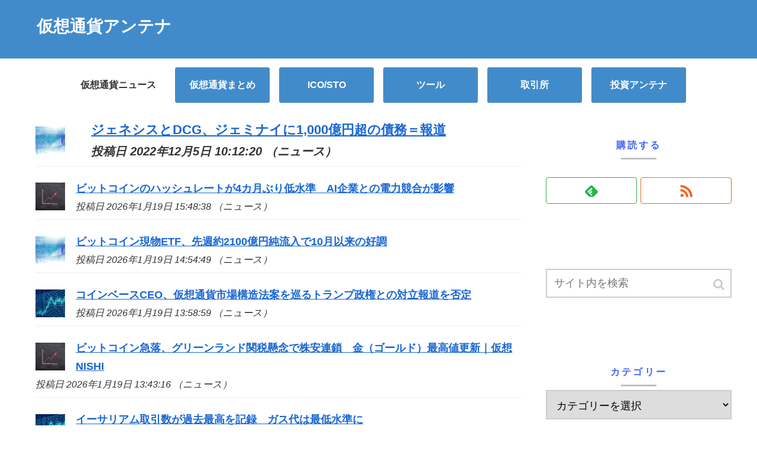

--- FILE ---
content_type: text/html; charset=UTF-8
request_url: https://bitcoinvest-jp.com/2022/12/05/141053/
body_size: 12193
content:
<!doctype html>
<html lang="ja">

<head>
  
  
<meta charset="utf-8">

<meta http-equiv="X-UA-Compatible" content="IE=edge">

<meta name="HandheldFriendly" content="True">
<meta name="MobileOptimized" content="320">
<meta name="viewport" content="width=device-width, initial-scale=1"/>



<title>ジェネシスとDCG、ジェミナイに1,000億円超の債務＝報道  |  仮想通貨アンテナ</title>
<link rel='dns-prefetch' href='//cdnjs.cloudflare.com' />
<link rel='dns-prefetch' href='//b.st-hatena.com' />
<link rel='dns-prefetch' href='//s0.wp.com' />
<link rel='dns-prefetch' href='//maxcdn.bootstrapcdn.com' />
<link rel='dns-prefetch' href='//s.w.org' />
<link rel="alternate" type="application/rss+xml" title="仮想通貨アンテナ &raquo; フィード" href="https://bitcoinvest-jp.com/feed/" />
<link rel="alternate" type="application/rss+xml" title="仮想通貨アンテナ &raquo; コメントフィード" href="https://bitcoinvest-jp.com/comments/feed/" />
<link rel='stylesheet' id='cocoon-style-css'  href='https://bitcoinvest-jp.com/wp-content/themes/cocoon-master/style.css?ver=4.9.26&#038;fver=20181102101200' media='all' />
<link rel='stylesheet' id='font-awesome-style-css'  href='https://maxcdn.bootstrapcdn.com/font-awesome/4.7.0/css/font-awesome.min.css?ver=4.9.26' media='all' />
<link rel='stylesheet' id='icomoon-style-css'  href='https://bitcoinvest-jp.com/wp-content/themes/cocoon-master/webfonts/icomoon/style.css?ver=4.9.26&#038;fver=20181102101200' media='all' />
<link rel='stylesheet' id='baguettebox-style-css'  href='https://bitcoinvest-jp.com/wp-content/themes/cocoon-master/plugins/baguettebox/dist/baguetteBox.min.css?ver=4.9.26&#038;fver=20181102101159' media='all' />
<link rel='stylesheet' id='slick-theme-style-css'  href='https://bitcoinvest-jp.com/wp-content/themes/cocoon-master/plugins/slick/slick-theme.css?ver=4.9.26&#038;fver=20181102101159' media='all' />
<link rel='stylesheet' id='cocoon-skin-style-css'  href='https://bitcoinvest-jp.com/wp-content/themes/cocoon-master/skins/skin-ganchan12/style.css?ver=4.9.26&#038;fver=20181102101200' media='all' />
<style id='cocoon-skin-style-inline-css'>
@media screen and (max-width:480px){.page-body{font-size:16px}}#navi .navi-in>ul>li{width:160px}.appeal-content .appeal-button{background-color:#d93}.main{width:860px}.sidebar{width:356px}@media screen and (max-width:1242px){ .wrap{width:auto}.main,.sidebar,.sidebar-left .main,.sidebar-left .sidebar{margin:0 .5%}.main{width:67%}.sidebar{padding:0 10px;width:30%}.entry-card-thumb{width:38%}.entry-card-content{margin-left:40%}}#notice-area{background-color:#aaa}body::after{content:url(https://bitcoinvest-jp.com/wp-content/themes/cocoon-master/lib/analytics/access.php?post_id=141053&post_type=post);visibility:hidden;height:1px;position:absolute;bottom:0;right:0;width:100%} #toc-checkbox{display:none}.toc-content{visibility:hidden;  height:0;opacity:.2;transition:all .5s ease-out}#toc-checkbox:checked~.toc-content{ visibility:visible;padding-top:.6em;height:100%;opacity:1}.toc-title::after{content:'[開く]';margin-left:.5em;cursor:pointer;font-size:.8em}.toc-title:hover::after{text-decoration:underline}#toc-checkbox:checked+.toc-title::after{content:'[閉じる]'}#respond{display:none}
</style>
<link rel='stylesheet' id='cocoon-child-style-css'  href='https://bitcoinvest-jp.com/wp-content/themes/cocoon-child-master/style.css?ver=4.9.26&#038;fver=20181124075922' media='all' />
<link rel='stylesheet' id='contact-form-7-css'  href='https://bitcoinvest-jp.com/wp-content/plugins/contact-form-7/includes/css/styles.css?ver=5.0.5&#038;fver=20181031020649' media='all' />
<link rel='stylesheet' id='feedzy-rss-feeds-css'  href='https://bitcoinvest-jp.com/wp-content/plugins/feedzy-rss-feeds/css/feedzy-rss-feeds.css?ver=3.3.0&#038;fver=20181028042607' media='all' />
<link rel='stylesheet' id='jetpack_css-css'  href='https://bitcoinvest-jp.com/wp-content/plugins/jetpack/css/jetpack.css?ver=6.6.5&#038;fver=20241014035331' media='all' />
<link rel='shortlink' href='https://wp.me/patDsw-AH3' />
<meta http-equiv="Content-type" content="text/html; charset=utf-8" /><link rel='canonical' href='https://coinpost.jp/?p=413493' />
<link rel='dns-prefetch' href='//v0.wordpress.com'/>
<style>img#wpstats{display:none}</style><!-- Cocoon canonical -->
<link rel="canonical" href="https://bitcoinvest-jp.com/2022/12/05/141053/">
<!-- Cocoon meta description -->
<meta name="description" content="ジェネシスらと交渉中暗号資産（仮想通貨）仲介事業者ジェネシスとその親会社デジタルカレンシーグループ（DCG）が3日、大手取引所ジェミナイに総額1,200億円（9億ドル）の債務を負っていることがわかった。関係筋の情報としてフィナンシャルタイム">
<!-- Cocoon meta keywords -->
<meta name="keywords" content="ニュース">
<!-- Cocoon JSON-LD -->
<script type="application/ld+json">
{
  "@context": "https://schema.org",
  "@type": "Article",
  "mainEntityOfPage":{
    "@type":"WebPage",
    "@id":"https://bitcoinvest-jp.com/2022/12/05/141053/"
  },
  "headline": "ジェネシスとDCG、ジェミナイに1,000億円超の債務＝報道",
  "image": {
    "@type": "ImageObject",
    "url": "https://bitcoinvest-jp.com/wp-content/uploads/2018/10/board-3704096_1920-min.jpg",
    "width": 1920,
    "height": 1280
  },
  "datePublished": "2022-12-05T10:12:20+00:00",
  "dateModified": "2022-12-05T10:12:20+00:00",
  "author": {
    "@type": "Person",
    "name": "A Yamada"
  },
  "publisher": {
    "@type": "Organization",
    "name": "仮想通貨アンテナ",
    "logo": {
      "@type": "ImageObject",
      "url": "https://bitcoinvest-jp.com/wp-content/themes/cocoon-master/images/no-amp-logo.png",
      "width": 206,
      "height": 60
    }
  },
  "description": "ジェネシスらと交渉中暗号資産（仮想通貨）仲介事業者ジェネシスとその親会社デジタルカレンシーグループ（DCG）が3日、大手取引所ジェミナイに総額1,200億円（9億ドル）の債務を負っていることがわかった。関係筋の情報としてフィナンシャルタイム…"
}
</script><!-- OGP -->
<meta property="og:type" content="article">
<meta property="og:description" content="ジェネシスらと交渉中暗号資産（仮想通貨）仲介事業者ジェネシスとその親会社デジタルカレンシーグループ（DCG）が3日、大手取引所ジェミナイに総額1,200億円（9億ドル）の債務を負っていることがわかった。関係筋の情報としてフィナンシャルタイム">
<meta property="og:title" content="ジェネシスとDCG、ジェミナイに1,000億円超の債務＝報道">
<meta property="og:url" content="https://bitcoinvest-jp.com/2022/12/05/141053/">
<meta property="og:image" content="https://bitcoinvest-jp.com/wp-content/uploads/2018/10/business-2089533_1920-min.jpg">
<meta property="og:site_name" content="仮想通貨アンテナ">
<meta property="og:locale" content="ja_JP">
<meta property="article:published_time" content="2022-12-05T10:12:20+00:00" />
<meta property="article:modified_time" content="2022-12-05T10:12:20+00:00" />
<meta property="article:section" content="ニュース">
<!-- /OGP -->
<!-- Twitter Card -->
<meta name="twitter:card" content="summary">
<meta name="twitter:description" content="ジェネシスらと交渉中暗号資産（仮想通貨）仲介事業者ジェネシスとその親会社デジタルカレンシーグループ（DCG）が3日、大手取引所ジェミナイに総額1,200億円（9億ドル）の債務を負っていることがわかった。関係筋の情報としてフィナンシャルタイム">
<meta name="twitter:title" content="ジェネシスとDCG、ジェミナイに1,000億円超の債務＝報道">
<meta name="twitter:url" content="https://bitcoinvest-jp.com/2022/12/05/141053/">
<meta name="twitter:image" content="https://bitcoinvest-jp.com/wp-content/uploads/2018/10/board-3704096_1920-min.jpg">
<meta name="twitter:domain" content="bitcoinvest-jp.com">
<!-- /Twitter Card -->

<!-- Jetpack Open Graph Tags -->
<meta property="og:type" content="article" />
<meta property="og:title" content="ジェネシスとDCG、ジェミナイに1,000億円超の債務＝報道" />
<meta property="og:url" content="https://bitcoinvest-jp.com/2022/12/05/141053/" />
<meta property="og:description" content="ジェネシスらと交渉中暗号資産（仮想通貨）仲介事業者ジェネシスとその親会社デジタルカレンシーグループ（DCG）が&hellip;" />
<meta property="article:published_time" content="2022-12-05T01:12:20+00:00" />
<meta property="article:modified_time" content="2022-12-05T01:12:20+00:00" />
<meta property="og:site_name" content="仮想通貨アンテナ" />
<meta property="og:image" content="https://bitcoinvest-jp.com/wp-content/uploads/2018/10/business-2089533_1920-min.jpg" />
<meta property="og:image:width" content="1920" />
<meta property="og:image:height" content="1222" />
<meta property="og:locale" content="ja_JP" />
<meta name="twitter:text:title" content="ジェネシスとDCG、ジェミナイに1,000億円超の債務＝報道" />
<meta name="twitter:image" content="https://bitcoinvest-jp.com/wp-content/uploads/2018/10/b47fd05945138319e99a9308fbf1912d_m-min.jpg?w=640" />
<meta name="twitter:card" content="summary_large_image" />

<!-- End Jetpack Open Graph Tags -->
<link rel="icon" href="https://bitcoinvest-jp.com/wp-content/uploads/2018/10/cropped-toushi-antenna-1-32x32.png" sizes="32x32" />
<link rel="icon" href="https://bitcoinvest-jp.com/wp-content/uploads/2018/10/cropped-toushi-antenna-1-192x192.png" sizes="192x192" />
<link rel="apple-touch-icon-precomposed" href="https://bitcoinvest-jp.com/wp-content/uploads/2018/10/cropped-toushi-antenna-1-180x180.png" />
<meta name="msapplication-TileImage" content="https://bitcoinvest-jp.com/wp-content/uploads/2018/10/cropped-toushi-antenna-1-270x270.png" />



</head>

<body class="post-template-default single single-post postid-141053 single-format-standard public-page page-body categoryid-37 ff-yu-gothic fz-18px fw-400 hlt-center-logo-wrap ect-entry-card-wrap rect-entry-card-wrap  no-scrollable-sidebar no-scrollable-main sidebar-right mblt-slide-in author-guest mobile-button-slide-in no-sp-snippet" itemscope itemtype="https://schema.org/WebPage">




<div id="container" class="container cf">
  <div id="header-container" class="header-container">
  <div class="header-container-in hlt-center-logo">
    <header id="header" class="header cf" itemscope itemtype="https://schema.org/WPHeader">

      <div id="header-in" class="header-in wrap cf" itemscope itemtype="https://schema.org/WebSite">

        
        <div class="logo logo-header logo-text"><a href="https://bitcoinvest-jp.com" class="site-name site-name-text-link" itemprop="url"><span class="site-name-text" itemprop="name about">仮想通貨アンテナ</span></a></div>
        
      </div>

    </header>

    <!-- Navigation -->
<nav id="navi" class="navi cf" itemscope itemtype="https://schema.org/SiteNavigationElement">
  <div id="navi-in" class="navi-in wrap cf">
    <ul id="menu-%e3%83%a1%e3%83%8b%e3%83%a5%e3%83%bc" class="menu-header"><li id="menu-item-4471" class="menu-item menu-item-type-taxonomy menu-item-object-category current-post-ancestor current-menu-parent current-post-parent"><a href="https://bitcoinvest-jp.com/category/news/"><div class="caption-wrap"><div class="item-label">仮想通貨ニュース</div></div></a></li>
<li id="menu-item-445" class="menu-item menu-item-type-post_type menu-item-object-page"><a href="https://bitcoinvest-jp.com/%e6%a0%aa%e5%bc%8f%e3%83%8b%e3%83%a5%e3%83%bc%e3%82%b9/"><div class="caption-wrap"><div class="item-label">仮想通貨まとめ</div></div></a></li>
<li id="menu-item-4473" class="menu-item menu-item-type-post_type menu-item-object-page"><a href="https://bitcoinvest-jp.com/ipo/"><div class="caption-wrap"><div class="item-label">ICO/STO</div></div></a></li>
<li id="menu-item-961" class="menu-item menu-item-type-custom menu-item-object-custom"><a href="https://#"><div class="caption-wrap"><div class="item-label">ツール</div></div></a></li>
<li id="menu-item-964" class="menu-item menu-item-type-custom menu-item-object-custom"><a href="http://#"><div class="caption-wrap"><div class="item-label">取引所</div></div></a></li>
<li id="menu-item-963" class="menu-item menu-item-type-custom menu-item-object-custom"><a href="https://toushi-antenna.net/"><div class="caption-wrap"><div class="item-label">投資アンテナ</div></div></a></li>
</ul>      </div><!-- /#navi-in -->
</nav>
<!-- /Navigation -->  </div><!-- /.header-container-in -->
</div><!-- /.header-container -->
  
  
  
  
  
  
  <div id="content" class="content cf">

    <div id="content-in" class="content-in wrap cf">

        <main id="main" class="main" itemscope itemtype="https://schema.org/Blog">
<!----------------------------------------------------------------
本文呼び出さずに一覧
------------------------------------------------------------------->
<div id="gallery-list" class="clearfix">
<div class="feedzy-rss">
<ul>

<li class="rss_item" style="padding: 5px 0 8px; background:#FFF;font-size:22px;font-weight:bold;">
<div class="rss_image">
<a title="ジェネシスとDCG、ジェミナイに1,000億円超の債務＝報道" target="_blank" href="https://coinpost.jp/?p=413493">
<div class="rss_image" style="width:50px; height:50px;">
<a title="ジェネシスとDCG、ジェミナイに1,000億円超の債務＝報道" target="_blank" href="https://coinpost.jp/?p=413493">	
<img alt="" src="https://bitcoinvest-jp.com/wp-content/uploads/2018/10/business-2089533_1920-min-160x150.jpg">
</a>
</div>
	
</a>
</div>

<span class="title2">
<a href="https://coinpost.jp/?p=413493" target="_blank">ジェネシスとDCG、ジェミナイに1,000億円超の債務＝報道</a>
</span>

<div class="rss_content">
<small>
投稿日 2022年12月5日 10:12:20&nbsp（ニュース）
</small>
</div>
</li>
<div>
<li class="rss_item" style="padding: 5px 0 8px">
<div class="rss_image" style="width:50px; height:50px;">
<a title="ビットコインのハッシュレートが4カ月ぶり低水準　AI企業との電力競合が影響" target="_blank" href="https://coinpost.jp/?p=682056">	
<img alt="" src="https://bitcoinvest-jp.com/wp-content/uploads/2018/10/board-3704096_1920-min-160x150.jpg">
</a>
</div>
	
<span class="title">
<a href="https://coinpost.jp/?p=682056" target="_blank">ビットコインのハッシュレートが4カ月ぶり低水準　AI企業との電力競合が影響</a>
</span>

<div class="rss_content">
<small>
投稿日 2026年1月19日 15:48:38&nbsp（ニュース）
</small>
</div>
    </li>
<li class="rss_item" style="padding: 5px 0 8px">
<div class="rss_image" style="width:50px; height:50px;">
<a title="ビットコイン現物ETF、先週約2100億円純流入で10月以来の好調" target="_blank" href="https://coinpost.jp/?p=682047">	
<img alt="" src="https://bitcoinvest-jp.com/wp-content/uploads/2018/10/business-2089533_1920-min-160x150.jpg">
</a>
</div>
	
<span class="title">
<a href="https://coinpost.jp/?p=682047" target="_blank">ビットコイン現物ETF、先週約2100億円純流入で10月以来の好調</a>
</span>

<div class="rss_content">
<small>
投稿日 2026年1月19日 14:54:49&nbsp（ニュース）
</small>
</div>
    </li>
<li class="rss_item" style="padding: 5px 0 8px">
<div class="rss_image" style="width:50px; height:50px;">
<a title="コインベースCEO、仮想通貨市場構造法案を巡るトランプ政権との対立報道を否定" target="_blank" href="https://coinpost.jp/?p=681994">	
<img alt="" src="https://bitcoinvest-jp.com/wp-content/uploads/2018/10/b47fd05945138319e99a9308fbf1912d_m-min-160x150.jpg">
</a>
</div>
	
<span class="title">
<a href="https://coinpost.jp/?p=681994" target="_blank">コインベースCEO、仮想通貨市場構造法案を巡るトランプ政権との対立報道を否定</a>
</span>

<div class="rss_content">
<small>
投稿日 2026年1月19日 13:58:59&nbsp（ニュース）
</small>
</div>
    </li>
<li class="rss_item" style="padding: 5px 0 8px">
<div class="rss_image" style="width:50px; height:50px;">
<a title="ビットコイン急落、グリーンランド関税懸念で株安連鎖　金（ゴールド）最高値更新｜仮想NISHI" target="_blank" href="https://coinpost.jp/?p=681996">	
<img alt="" src="https://bitcoinvest-jp.com/wp-content/uploads/2018/10/board-3704096_1920-min-160x150.jpg">
</a>
</div>
	
<span class="title">
<a href="https://coinpost.jp/?p=681996" target="_blank">ビットコイン急落、グリーンランド関税懸念で株安連鎖　金（ゴールド）最高値更新｜仮想NISHI</a>
</span>

<div class="rss_content">
<small>
投稿日 2026年1月19日 13:43:16&nbsp（ニュース）
</small>
</div>
    </li>
<li class="rss_item" style="padding: 5px 0 8px">
<div class="rss_image" style="width:50px; height:50px;">
<a title="イーサリアム取引数が過去最高を記録　ガス代は最低水準に" target="_blank" href="https://coinpost.jp/?p=681968">	
<img alt="" src="https://bitcoinvest-jp.com/wp-content/uploads/2018/10/b47fd05945138319e99a9308fbf1912d_m-min-160x150.jpg">
</a>
</div>
	
<span class="title">
<a href="https://coinpost.jp/?p=681968" target="_blank">イーサリアム取引数が過去最高を記録　ガス代は最低水準に</a>
</span>

<div class="rss_content">
<small>
投稿日 2026年1月19日 11:45:22&nbsp（ニュース）
</small>
</div>
    </li>
<li class="rss_item" style="padding: 5px 0 8px">
<div class="rss_image" style="width:50px; height:50px;">
<a title="VanEck、NYタイムズ報道を否定　ストラテジー株28万株保有し買い増しも" target="_blank" href="https://coinpost.jp/?p=681957">	
<img alt="" src="https://bitcoinvest-jp.com/wp-content/uploads/2018/10/dcb157fcbab46922bdfabb7baad5235a_m-min-160x150.jpg">
</a>
</div>
	
<span class="title">
<a href="https://coinpost.jp/?p=681957" target="_blank">VanEck、NYタイムズ報道を否定　ストラテジー株28万株保有し買い増しも</a>
</span>

<div class="rss_content">
<small>
投稿日 2026年1月19日 11:03:02&nbsp（ニュース）
</small>
</div>
    </li>
<li class="rss_item" style="padding: 5px 0 8px">
<div class="rss_image" style="width:50px; height:50px;">
<a title="米老舗レストラン「ステーキンシェイク」、ビットコイン約16億円追加購入" target="_blank" href="https://coinpost.jp/?p=681947">	
<img alt="" src="https://bitcoinvest-jp.com/wp-content/uploads/2018/10/business-2089533_1920-min-160x150.jpg">
</a>
</div>
	
<span class="title">
<a href="https://coinpost.jp/?p=681947" target="_blank">米老舗レストラン「ステーキンシェイク」、ビットコイン約16億円追加購入</a>
</span>

<div class="rss_content">
<small>
投稿日 2026年1月19日 10:21:31&nbsp（ニュース）
</small>
</div>
    </li>
<li class="rss_item" style="padding: 5px 0 8px">
<div class="rss_image" style="width:50px; height:50px;">
<a title="米仮想通貨法案めぐり意見対立　コインベース支持撤回にクラーケン・リップルらが異論" target="_blank" href="https://coinpost.jp/?p=681936">	
<img alt="" src="https://bitcoinvest-jp.com/wp-content/uploads/2018/10/business-2089533_1920-min-160x150.jpg">
</a>
</div>
	
<span class="title">
<a href="https://coinpost.jp/?p=681936" target="_blank">米仮想通貨法案めぐり意見対立　コインベース支持撤回にクラーケン・リップルらが異論</a>
</span>

<div class="rss_content">
<small>
投稿日 2026年1月19日 09:18:46&nbsp（ニュース）
</small>
</div>
    </li>
<li class="rss_item" style="padding: 5px 0 8px">
<div class="rss_image" style="width:50px; height:50px;">
<a title="ヴィタリック氏、イーサリアムの「簡素化」を提唱　プロトコル肥大化に警鐘" target="_blank" href="https://coinpost.jp/?p=681928">	
<img alt="" src="https://bitcoinvest-jp.com/wp-content/uploads/2018/10/business-2089533_1920-min-160x150.jpg">
</a>
</div>
	
<span class="title">
<a href="https://coinpost.jp/?p=681928" target="_blank">ヴィタリック氏、イーサリアムの「簡素化」を提唱　プロトコル肥大化に警鐘</a>
</span>

<div class="rss_content">
<small>
投稿日 2026年1月19日 09:09:14&nbsp（ニュース）
</small>
</div>
    </li>
<li class="rss_item" style="padding: 5px 0 8px">
<div class="rss_image" style="width:50px; height:50px;">
<a title="今週の主要仮想通貨材料まとめ、BTCの市場底打ちの可能性やETHの価格予想など" target="_blank" href="https://coinpost.jp/?p=681414">	
<img alt="" src="https://bitcoinvest-jp.com/wp-content/uploads/2018/10/board-3704096_1920-min-160x150.jpg">
</a>
</div>
	
<span class="title">
<a href="https://coinpost.jp/?p=681414" target="_blank">今週の主要仮想通貨材料まとめ、BTCの市場底打ちの可能性やETHの価格予想など</a>
</span>

<div class="rss_content">
<small>
投稿日 2026年1月18日 14:00:20&nbsp（ニュース）
</small>
</div>
    </li>
<li class="rss_item" style="padding: 5px 0 8px">
<div class="rss_image" style="width:50px; height:50px;">
<a title="ビットコイン高値圏で揉み合い継続か、22日の米指標に注目｜bitbankアナリスト寄稿" target="_blank" href="https://coinpost.jp/?p=681538">	
<img alt="" src="https://bitcoinvest-jp.com/wp-content/uploads/2018/10/business-2089533_1920-min-160x150.jpg">
</a>
</div>
	
<span class="title">
<a href="https://coinpost.jp/?p=681538" target="_blank">ビットコイン高値圏で揉み合い継続か、22日の米指標に注目｜bitbankアナリスト寄稿</a>
</span>

<div class="rss_content">
<small>
投稿日 2026年1月18日 11:31:40&nbsp（ニュース）
</small>
</div>
    </li>
<li class="rss_item" style="padding: 5px 0 8px">
<div class="rss_image" style="width:50px; height:50px;">
<a title="週刊仮想通貨ニュース｜Xのスマートキャッシュタグ開発やアーサー・ヘイズのビットコイン反発予測に高い関心" target="_blank" href="https://coinpost.jp/?p=681725">	
<img alt="" src="https://bitcoinvest-jp.com/wp-content/uploads/2018/10/dcb157fcbab46922bdfabb7baad5235a_m-min-160x150.jpg">
</a>
</div>
	
<span class="title">
<a href="https://coinpost.jp/?p=681725" target="_blank">週刊仮想通貨ニュース｜Xのスマートキャッシュタグ開発やアーサー・ヘイズのビットコイン反発予測に高い関心</a>
</span>

<div class="rss_content">
<small>
投稿日 2026年1月18日 11:00:57&nbsp（ニュース）
</small>
</div>
    </li>
<li class="rss_item" style="padding: 5px 0 8px">
<div class="rss_image" style="width:50px; height:50px;">
<a title="クラーケン、ビットコイン市場の変化を指摘　2026年6つの注目テーマとは？" target="_blank" href="https://coinpost.jp/?p=681770">	
<img alt="" src="https://bitcoinvest-jp.com/wp-content/uploads/2018/10/business-2089533_1920-min-160x150.jpg">
</a>
</div>
	
<span class="title">
<a href="https://coinpost.jp/?p=681770" target="_blank">クラーケン、ビットコイン市場の変化を指摘　2026年6つの注目テーマとは？</a>
</span>

<div class="rss_content">
<small>
投稿日 2026年1月17日 13:55:24&nbsp（ニュース）
</small>
</div>
    </li>
<li class="rss_item" style="padding: 5px 0 8px">
<div class="rss_image" style="width:50px; height:50px;">
<a title="トランプ政権が仮想通貨市場構造法案への支持撤回を検討か、コインベースの譲歩求める" target="_blank" href="https://coinpost.jp/?p=681797">	
<img alt="" src="https://bitcoinvest-jp.com/wp-content/uploads/2018/10/board-3704096_1920-min-160x150.jpg">
</a>
</div>
	
<span class="title">
<a href="https://coinpost.jp/?p=681797" target="_blank">トランプ政権が仮想通貨市場構造法案への支持撤回を検討か、コインベースの譲歩求める</a>
</span>

<div class="rss_content">
<small>
投稿日 2026年1月17日 11:40:35&nbsp（ニュース）
</small>
</div>
    </li>
<li class="rss_item" style="padding: 5px 0 8px">
<div class="rss_image" style="width:50px; height:50px;">
<a title="モネロが最高値更新も仮想通貨盗難事件に関係か、 EU規制強化は需要増に寄与" target="_blank" href="https://coinpost.jp/?p=681738">	
<img alt="" src="https://bitcoinvest-jp.com/wp-content/uploads/2018/10/b47fd05945138319e99a9308fbf1912d_m-min-160x150.jpg">
</a>
</div>
	
<span class="title">
<a href="https://coinpost.jp/?p=681738" target="_blank">モネロが最高値更新も仮想通貨盗難事件に関係か、 EU規制強化は需要増に寄与</a>
</span>

<div class="rss_content">
<small>
投稿日 2026年1月17日 11:25:28&nbsp（ニュース）
</small>
</div>
    </li>
<li class="rss_item" style="padding: 5px 0 8px">
<div class="rss_image" style="width:50px; height:50px;">
<a title="「ビットコイン価格反発も弱気相場は継続か」クリプトクアント分析" target="_blank" href="https://coinpost.jp/?p=681739">	
<img alt="" src="https://bitcoinvest-jp.com/wp-content/uploads/2018/10/dcb157fcbab46922bdfabb7baad5235a_m-min-160x150.jpg">
</a>
</div>
	
<span class="title">
<a href="https://coinpost.jp/?p=681739" target="_blank">「ビットコイン価格反発も弱気相場は継続か」クリプトクアント分析</a>
</span>

<div class="rss_content">
<small>
投稿日 2026年1月17日 10:15:47&nbsp（ニュース）
</small>
</div>
    </li>
<li class="rss_item" style="padding: 5px 0 8px">
<div class="rss_image" style="width:50px; height:50px;">
<a title="ヴィタリック、2026年をイーサリアムの自己主権回復の年と宣言" target="_blank" href="https://coinpost.jp/?p=681737">	
<img alt="" src="https://bitcoinvest-jp.com/wp-content/uploads/2018/10/b47fd05945138319e99a9308fbf1912d_m-min-160x150.jpg">
</a>
</div>
	
<span class="title">
<a href="https://coinpost.jp/?p=681737" target="_blank">ヴィタリック、2026年をイーサリアムの自己主権回復の年と宣言</a>
</span>

<div class="rss_content">
<small>
投稿日 2026年1月17日 09:55:33&nbsp（ニュース）
</small>
</div>
    </li>
<li class="rss_item" style="padding: 5px 0 8px">
<div class="rss_image" style="width:50px; height:50px;">
<a title="JPモルガン、2026年ビットコインマイニング業界改善を指摘" target="_blank" href="https://coinpost.jp/?p=681719">	
<img alt="" src="https://bitcoinvest-jp.com/wp-content/uploads/2018/10/board-3704096_1920-min-160x150.jpg">
</a>
</div>
	
<span class="title">
<a href="https://coinpost.jp/?p=681719" target="_blank">JPモルガン、2026年ビットコインマイニング業界改善を指摘</a>
</span>

<div class="rss_content">
<small>
投稿日 2026年1月17日 08:25:35&nbsp（ニュース）
</small>
</div>
    </li>
<li class="rss_item" style="padding: 5px 0 8px">
<div class="rss_image" style="width:50px; height:50px;">
<a title="ブラックロックの顧客、15日に計735億円分のビットコインとイーサリアムを購入　現物ETF投資で" target="_blank" href="https://coinpost.jp/?p=681713">	
<img alt="" src="https://bitcoinvest-jp.com/wp-content/uploads/2018/10/business-2089533_1920-min-160x150.jpg">
</a>
</div>
	
<span class="title">
<a href="https://coinpost.jp/?p=681713" target="_blank">ブラックロックの顧客、15日に計735億円分のビットコインとイーサリアムを購入　現物ETF投資で</a>
</span>

<div class="rss_content">
<small>
投稿日 2026年1月17日 07:50:21&nbsp（ニュース）
</small>
</div>
    </li>
<li class="rss_item" style="padding: 5px 0 8px">
<div class="rss_image" style="width:50px; height:50px;">
<a title="米上院司法委員会が仮想通貨市場構造法案のDeFi条項に懸念表明、審議に影響か" target="_blank" href="https://coinpost.jp/?p=681712">	
<img alt="" src="https://bitcoinvest-jp.com/wp-content/uploads/2018/10/board-3704096_1920-min-160x150.jpg">
</a>
</div>
	
<span class="title">
<a href="https://coinpost.jp/?p=681712" target="_blank">米上院司法委員会が仮想通貨市場構造法案のDeFi条項に懸念表明、審議に影響か</a>
</span>

<div class="rss_content">
<small>
投稿日 2026年1月17日 07:25:51&nbsp（ニュース）
</small>
</div>
    </li>
<li class="rss_item" style="padding: 5px 0 8px">
<div class="rss_image" style="width:50px; height:50px;">
<a title="韓国の1000万人超の利用者に影響か、グーグルプレイストア　未登録海外仮想通貨取引所アプリを禁止予定" target="_blank" href="https://coinpost.jp/?p=681708">	
<img alt="" src="https://bitcoinvest-jp.com/wp-content/uploads/2018/10/b47fd05945138319e99a9308fbf1912d_m-min-160x150.jpg">
</a>
</div>
	
<span class="title">
<a href="https://coinpost.jp/?p=681708" target="_blank">韓国の1000万人超の利用者に影響か、グーグルプレイストア　未登録海外仮想通貨取引所アプリを禁止予定</a>
</span>

<div class="rss_content">
<small>
投稿日 2026年1月17日 07:02:14&nbsp（ニュース）
</small>
</div>
    </li>
<li class="rss_item" style="padding: 5px 0 8px">
<div class="rss_image" style="width:50px; height:50px;">
<a title="カナン、ナスダックから上場廃止警告　株価基準違反で" target="_blank" href="https://coinpost.jp/?p=681700">	
<img alt="" src="https://bitcoinvest-jp.com/wp-content/uploads/2018/10/business-2089533_1920-min-160x150.jpg">
</a>
</div>
	
<span class="title">
<a href="https://coinpost.jp/?p=681700" target="_blank">カナン、ナスダックから上場廃止警告　株価基準違反で</a>
</span>

<div class="rss_content">
<small>
投稿日 2026年1月17日 06:30:34&nbsp（ニュース）
</small>
</div>
    </li>
<li class="rss_item" style="padding: 5px 0 8px">
<div class="rss_image" style="width:50px; height:50px;">
<a title="米司法省、ベネズエラ人を約10億ドルのマネロン容疑で起訴　仮想通貨などの使用で" target="_blank" href="https://coinpost.jp/?p=681699">	
<img alt="" src="https://bitcoinvest-jp.com/wp-content/uploads/2018/10/b47fd05945138319e99a9308fbf1912d_m-min-160x150.jpg">
</a>
</div>
	
<span class="title">
<a href="https://coinpost.jp/?p=681699" target="_blank">米司法省、ベネズエラ人を約10億ドルのマネロン容疑で起訴　仮想通貨などの使用で</a>
</span>

<div class="rss_content">
<small>
投稿日 2026年1月17日 06:15:27&nbsp（ニュース）
</small>
</div>
    </li>
<li class="rss_item" style="padding: 5px 0 8px">
<div class="rss_image" style="width:50px; height:50px;">
<a title="量子脅威を理由に投資推奨からビットコイン除外、投資銀行ジェフリーズ" target="_blank" href="https://coinpost.jp/?p=681696">	
<img alt="" src="https://bitcoinvest-jp.com/wp-content/uploads/2018/10/board-3704096_1920-min-160x150.jpg">
</a>
</div>
	
<span class="title">
<a href="https://coinpost.jp/?p=681696" target="_blank">量子脅威を理由に投資推奨からビットコイン除外、投資銀行ジェフリーズ</a>
</span>

<div class="rss_content">
<small>
投稿日 2026年1月17日 05:55:18&nbsp（ニュース）
</small>
</div>
    </li>
<li class="rss_item" style="padding: 5px 0 8px">
<div class="rss_image" style="width:50px; height:50px;">
<a title="米司法省、サムライウォレット押収ビットコインを戦略準備金として保管" target="_blank" href="https://coinpost.jp/?p=681688">	
<img alt="" src="https://bitcoinvest-jp.com/wp-content/uploads/2018/10/b47fd05945138319e99a9308fbf1912d_m-min-160x150.jpg">
</a>
</div>
	
<span class="title">
<a href="https://coinpost.jp/?p=681688" target="_blank">米司法省、サムライウォレット押収ビットコインを戦略準備金として保管</a>
</span>

<div class="rss_content">
<small>
投稿日 2026年1月17日 05:40:11&nbsp（ニュース）
</small>
</div>
    </li>
<li class="rss_item" style="padding: 5px 0 8px">
<div class="rss_image" style="width:50px; height:50px;">
<a title="7月開催「WebX 2026」と2月初開催「MoneyX」の新情報を公開｜WebX Visionary Night" target="_blank" href="https://coinpost.jp/?p=681556">	
<img alt="" src="https://bitcoinvest-jp.com/wp-content/uploads/2018/10/dcb157fcbab46922bdfabb7baad5235a_m-min-160x150.jpg">
</a>
</div>
	
<span class="title">
<a href="https://coinpost.jp/?p=681556" target="_blank">7月開催「WebX 2026」と2月初開催「MoneyX」の新情報を公開｜WebX Visionary Night</a>
</span>

<div class="rss_content">
<small>
投稿日 2026年1月16日 19:44:08&nbsp（ニュース）
</small>
</div>
    </li>
<li class="rss_item" style="padding: 5px 0 8px">
<div class="rss_image" style="width:50px; height:50px;">
<a title="次世代金融カンファレンス「MoneyX 2026」発表第一弾" target="_blank" href="https://coinpost.jp/?p=681464">	
<img alt="" src="https://bitcoinvest-jp.com/wp-content/uploads/2018/10/b47fd05945138319e99a9308fbf1912d_m-min-160x150.jpg">
</a>
</div>
	
<span class="title">
<a href="https://coinpost.jp/?p=681464" target="_blank">次世代金融カンファレンス「MoneyX 2026」発表第一弾</a>
</span>

<div class="rss_content">
<small>
投稿日 2026年1月16日 19:30:51&nbsp（ニュース）
</small>
</div>
    </li>
<li class="rss_item" style="padding: 5px 0 8px">
<div class="rss_image" style="width:50px; height:50px;">
<a title="アジア最大級のWeb3カンファレンス「WebX 2026」発表第一弾！" target="_blank" href="https://coinpost.jp/?p=681489">	
<img alt="" src="https://bitcoinvest-jp.com/wp-content/uploads/2018/10/board-3704096_1920-min-160x150.jpg">
</a>
</div>
	
<span class="title">
<a href="https://coinpost.jp/?p=681489" target="_blank">アジア最大級のWeb3カンファレンス「WebX 2026」発表第一弾！</a>
</span>

<div class="rss_content">
<small>
投稿日 2026年1月16日 19:30:14&nbsp（ニュース）
</small>
</div>
    </li>
<li class="rss_item" style="padding: 5px 0 8px">
<div class="rss_image" style="width:50px; height:50px;">
<a title="片山金融相インタビュー「暗号資産20%分離課税」2028年施行へ、ステーブルコインで日米協力" target="_blank" href="https://coinpost.jp/?p=681526">	
<img alt="" src="https://bitcoinvest-jp.com/wp-content/uploads/2018/10/board-3704096_1920-min-160x150.jpg">
</a>
</div>
	
<span class="title">
<a href="https://coinpost.jp/?p=681526" target="_blank">片山金融相インタビュー「暗号資産20%分離課税」2028年施行へ、ステーブルコインで日米協力</a>
</span>

<div class="rss_content">
<small>
投稿日 2026年1月16日 18:25:06&nbsp（ニュース）
</small>
</div>
    </li>
<li class="rss_item" style="padding: 5px 0 8px">
<div class="rss_image" style="width:50px; height:50px;">
<a title="DEX（分散型取引所）とは？Uniswap（ユニスワップ）の使い方を解説" target="_blank" href="https://coinpost.jp/?p=680339">	
<img alt="" src="https://bitcoinvest-jp.com/wp-content/uploads/2018/10/board-3704096_1920-min-160x150.jpg">
</a>
</div>
	
<span class="title">
<a href="https://coinpost.jp/?p=680339" target="_blank">DEX（分散型取引所）とは？Uniswap（ユニスワップ）の使い方を解説</a>
</span>

<div class="rss_content">
<small>
投稿日 2026年1月16日 17:47:25&nbsp（ニュース）
</small>
</div>
    </li>
</div>
 

</ul>
</div>

</div>
<!----------------------------------------------------------------
本文呼び出さずに一覧ここまで
------------------------------------------------------------------->

<div class="under-entry-content">
  <aside id="related-entries" class="related-entries rect-entry-card">
  <h2 class="related-entry-heading">
    <span class="related-entry-main-heading main-caption">
      関連記事    </span>
      </h2>
  <div class="related-list">
           <a href="https://bitcoinvest-jp.com/2025/05/30/150971/" class="related-entry-card-wrap a-wrap cf" title="ソラナ財務を強化へ　ナスダック上場のJanover、リキッド・ステーキング戦略を採用">
<article class="related-entry-card e-card cf">

  <figure class="related-entry-card-thumb card-thumb e-card-thumb">
        <img width="160" height="90" src="https://bitcoinvest-jp.com/wp-content/uploads/2018/10/b47fd05945138319e99a9308fbf1912d_m-min-160x90.jpg" class="related-entry-card-thumb-image card-thumb-image wp-post-image" alt="" srcset="https://bitcoinvest-jp.com/wp-content/uploads/2018/10/b47fd05945138319e99a9308fbf1912d_m-min-160x90.jpg 160w, https://bitcoinvest-jp.com/wp-content/uploads/2018/10/b47fd05945138319e99a9308fbf1912d_m-min-120x67.jpg 120w, https://bitcoinvest-jp.com/wp-content/uploads/2018/10/b47fd05945138319e99a9308fbf1912d_m-min-320x180.jpg 320w" sizes="(max-width: 160px) 100vw, 160px" />        <span class="cat-label cat-label-37">ニュース</span>  </figure><!-- /.related-entry-thumb -->

  <div class="related-entry-card-content card-content e-card-content">
    <h3 class="related-entry-card-title card-title e-card-title">
      ソラナ財務を強化へ　ナスダック上場のJanover、リキッド・ステーキング戦略を採用    </h3>
        <div class="related-entry-card-snippet card-snippet e-card-snippet">
      ソラナ財務戦略を強化暗号資産（仮想通貨）ソラナ（SOL）の財務戦略を実践するナスダック上場企業DeFiDevelopmentCorp.（旧Janover）は28日、リキッド・ステーキング・トークン（LST）技術を採用すると発表した。この取り...    </div>
        <div class="related-entry-card-meta card-meta e-card-meta">
      <div class="related-entry-card-info e-card-info">
                              </div>
    </div>

  </div><!-- /.related-entry-card-content -->



</article><!-- /.related-entry-card -->
</a><!-- /.related-entry-card-wrap -->       <a href="https://bitcoinvest-jp.com/2021/04/21/120053/" class="related-entry-card-wrap a-wrap cf" title="DeFi大手Uniswap、V3コードがイーサリアムテストネットで利用可能に">
<article class="related-entry-card e-card cf">

  <figure class="related-entry-card-thumb card-thumb e-card-thumb">
        <img width="160" height="90" src="https://bitcoinvest-jp.com/wp-content/uploads/2018/10/b47fd05945138319e99a9308fbf1912d_m-min-160x90.jpg" class="related-entry-card-thumb-image card-thumb-image wp-post-image" alt="" srcset="https://bitcoinvest-jp.com/wp-content/uploads/2018/10/b47fd05945138319e99a9308fbf1912d_m-min-160x90.jpg 160w, https://bitcoinvest-jp.com/wp-content/uploads/2018/10/b47fd05945138319e99a9308fbf1912d_m-min-120x67.jpg 120w, https://bitcoinvest-jp.com/wp-content/uploads/2018/10/b47fd05945138319e99a9308fbf1912d_m-min-320x180.jpg 320w" sizes="(max-width: 160px) 100vw, 160px" />        <span class="cat-label cat-label-37">ニュース</span>  </figure><!-- /.related-entry-thumb -->

  <div class="related-entry-card-content card-content e-card-content">
    <h3 class="related-entry-card-title card-title e-card-title">
      DeFi大手Uniswap、V3コードがイーサリアムテストネットで利用可能に    </h3>
        <div class="related-entry-card-snippet card-snippet e-card-snippet">
      UniswapV3の進捗DEX（分散型取引所）Uniswapで実装予定の新たなバージョン『V3』に関して、開発組織のUniswapLabsがそのコア及び周辺コントラクトをイーサリアム（ETH）の主要テストネットにデプロイしたことを発表した。...    </div>
        <div class="related-entry-card-meta card-meta e-card-meta">
      <div class="related-entry-card-info e-card-info">
                              </div>
    </div>

  </div><!-- /.related-entry-card-content -->



</article><!-- /.related-entry-card -->
</a><!-- /.related-entry-card-wrap -->       <a href="https://bitcoinvest-jp.com/2020/08/27/105065/" class="related-entry-card-wrap a-wrap cf" title="押収された「過去最大規模の仮想通貨」、米下院議員がトランプ政権に情報開示要求">
<article class="related-entry-card e-card cf">

  <figure class="related-entry-card-thumb card-thumb e-card-thumb">
        <img width="160" height="90" src="https://bitcoinvest-jp.com/wp-content/uploads/2018/10/dcb157fcbab46922bdfabb7baad5235a_m-min-160x90.jpg" class="related-entry-card-thumb-image card-thumb-image wp-post-image" alt="" srcset="https://bitcoinvest-jp.com/wp-content/uploads/2018/10/dcb157fcbab46922bdfabb7baad5235a_m-min-160x90.jpg 160w, https://bitcoinvest-jp.com/wp-content/uploads/2018/10/dcb157fcbab46922bdfabb7baad5235a_m-min-120x67.jpg 120w, https://bitcoinvest-jp.com/wp-content/uploads/2018/10/dcb157fcbab46922bdfabb7baad5235a_m-min-320x180.jpg 320w" sizes="(max-width: 160px) 100vw, 160px" />        <span class="cat-label cat-label-37">ニュース</span>  </figure><!-- /.related-entry-thumb -->

  <div class="related-entry-card-content card-content e-card-content">
    <h3 class="related-entry-card-title card-title e-card-title">
      押収された「過去最大規模の仮想通貨」、米下院議員がトランプ政権に情報開示要求    </h3>
        <div class="related-entry-card-snippet card-snippet e-card-snippet">
      米下院議員からの要求米国会の下院議員EmanuelCleaverとJoshGottheimerが、主要テロ組織から押収した仮想通貨をめぐり、トランプ政権に情報の開示を求めていることがわかった。米有力政治メディアTheHillによると、8月中...    </div>
        <div class="related-entry-card-meta card-meta e-card-meta">
      <div class="related-entry-card-info e-card-info">
                              </div>
    </div>

  </div><!-- /.related-entry-card-content -->



</article><!-- /.related-entry-card -->
</a><!-- /.related-entry-card-wrap -->       <a href="https://bitcoinvest-jp.com/2020/08/19/104691/" class="related-entry-card-wrap a-wrap cf" title="SpaceChain（SPC）宇宙空間で「初のマルチシグトランザクション署名」に成功">
<article class="related-entry-card e-card cf">

  <figure class="related-entry-card-thumb card-thumb e-card-thumb">
        <img width="160" height="90" src="https://bitcoinvest-jp.com/wp-content/uploads/2020/08/SpaceChain-Blockchain-Satellite-1-160x90.jpg" class="related-entry-card-thumb-image card-thumb-image wp-post-image" alt="" srcset="https://bitcoinvest-jp.com/wp-content/uploads/2020/08/SpaceChain-Blockchain-Satellite-1-160x90.jpg 160w, https://bitcoinvest-jp.com/wp-content/uploads/2020/08/SpaceChain-Blockchain-Satellite-1-320x180.jpg 320w, https://bitcoinvest-jp.com/wp-content/uploads/2020/08/SpaceChain-Blockchain-Satellite-1-768x432.jpg 768w, https://bitcoinvest-jp.com/wp-content/uploads/2020/08/SpaceChain-Blockchain-Satellite-1-640x360.jpg 640w, https://bitcoinvest-jp.com/wp-content/uploads/2020/08/SpaceChain-Blockchain-Satellite-1-120x67.jpg 120w, https://bitcoinvest-jp.com/wp-content/uploads/2020/08/SpaceChain-Blockchain-Satellite-1.jpg 800w" sizes="(max-width: 160px) 100vw, 160px" />        <span class="cat-label cat-label-37">ニュース</span>  </figure><!-- /.related-entry-thumb -->

  <div class="related-entry-card-content card-content e-card-content">
    <h3 class="related-entry-card-title card-title e-card-title">
      SpaceChain（SPC）宇宙空間で「初のマルチシグトランザクション署名」に成功    </h3>
        <div class="related-entry-card-snippet card-snippet e-card-snippet">
      
宇宙技術とブロックチェーンを組み合わせた世界初の衛星ネットワーク構築を目指している「スペースチェーン（SpaceChain/SPC）」は2020年8月18日に、国際宇宙ステーション（ISS）に設置したブロックチェーンハードウェアを用いて、...    </div>
        <div class="related-entry-card-meta card-meta e-card-meta">
      <div class="related-entry-card-info e-card-info">
                              </div>
    </div>

  </div><!-- /.related-entry-card-content -->



</article><!-- /.related-entry-card -->
</a><!-- /.related-entry-card-wrap -->       <a href="https://bitcoinvest-jp.com/2020/07/06/102467/" class="related-entry-card-wrap a-wrap cf" title="ディスカバリーチャンネル、仮想通貨のドキュメンタリーを放送開始">
<article class="related-entry-card e-card cf">

  <figure class="related-entry-card-thumb card-thumb e-card-thumb">
        <img width="160" height="90" src="https://bitcoinvest-jp.com/wp-content/uploads/2018/10/board-3704096_1920-min-160x90.jpg" class="related-entry-card-thumb-image card-thumb-image wp-post-image" alt="" srcset="https://bitcoinvest-jp.com/wp-content/uploads/2018/10/board-3704096_1920-min-160x90.jpg 160w, https://bitcoinvest-jp.com/wp-content/uploads/2018/10/board-3704096_1920-min-120x67.jpg 120w, https://bitcoinvest-jp.com/wp-content/uploads/2018/10/board-3704096_1920-min-320x180.jpg 320w" sizes="(max-width: 160px) 100vw, 160px" />        <span class="cat-label cat-label-37">ニュース</span>  </figure><!-- /.related-entry-thumb -->

  <div class="related-entry-card-content card-content e-card-content">
    <h3 class="related-entry-card-title card-title e-card-title">
      ディスカバリーチャンネル、仮想通貨のドキュメンタリーを放送開始    </h3>
        <div class="related-entry-card-snippet card-snippet e-card-snippet">
      ディスカバリーで仮想通貨の番組開始アメリカの人気ケーブル・衛星テレビ局、ディスカバリーチャンネルが7月4日に仮想通貨に関するドキュメンタリーを放送開始した。番組タイトルは「OpenSourceMoney（オープンソースマネー）」で、制作費用...    </div>
        <div class="related-entry-card-meta card-meta e-card-meta">
      <div class="related-entry-card-info e-card-info">
                              </div>
    </div>

  </div><!-- /.related-entry-card-content -->



</article><!-- /.related-entry-card -->
</a><!-- /.related-entry-card-wrap -->       <a href="https://bitcoinvest-jp.com/2020/03/24/95758/" class="related-entry-card-wrap a-wrap cf" title="TOYOTA×NTT「スマートシティ開発」に向けた業務資本提携を発表">
<article class="related-entry-card e-card cf">

  <figure class="related-entry-card-thumb card-thumb e-card-thumb">
        <img width="160" height="90" src="https://bitcoinvest-jp.com/wp-content/uploads/2020/03/TOYOTA-NTT-SmartCity-1-160x90.jpg" class="related-entry-card-thumb-image card-thumb-image wp-post-image" alt="" srcset="https://bitcoinvest-jp.com/wp-content/uploads/2020/03/TOYOTA-NTT-SmartCity-1-160x90.jpg 160w, https://bitcoinvest-jp.com/wp-content/uploads/2020/03/TOYOTA-NTT-SmartCity-1-320x180.jpg 320w, https://bitcoinvest-jp.com/wp-content/uploads/2020/03/TOYOTA-NTT-SmartCity-1-768x432.jpg 768w, https://bitcoinvest-jp.com/wp-content/uploads/2020/03/TOYOTA-NTT-SmartCity-1-640x360.jpg 640w, https://bitcoinvest-jp.com/wp-content/uploads/2020/03/TOYOTA-NTT-SmartCity-1-120x67.jpg 120w, https://bitcoinvest-jp.com/wp-content/uploads/2020/03/TOYOTA-NTT-SmartCity-1.jpg 800w" sizes="(max-width: 160px) 100vw, 160px" />        <span class="cat-label cat-label-37">ニュース</span>  </figure><!-- /.related-entry-thumb -->

  <div class="related-entry-card-content card-content e-card-content">
    <h3 class="related-entry-card-title card-title e-card-title">
      TOYOTA×NTT「スマートシティ開発」に向けた業務資本提携を発表    </h3>
        <div class="related-entry-card-snippet card-snippet e-card-snippet">
      

トヨタ自動車（TOYOTA）とNTT（日本電信電話）は2020年3月24日に、互いに2,000億円規模の出資を行い最先端技術を活用した「スマートシティ」開発で連携していくことを発表しました。トヨタは数年前からブロックチェーン技術などを活...    </div>
        <div class="related-entry-card-meta card-meta e-card-meta">
      <div class="related-entry-card-info e-card-info">
                              </div>
    </div>

  </div><!-- /.related-entry-card-content -->



</article><!-- /.related-entry-card -->
</a><!-- /.related-entry-card-wrap -->  
    </div>
</aside>

  
  
  <div id="pager-post-navi" class="pager-post-navi post-navi-default cf">
<a href="https://bitcoinvest-jp.com/2022/12/04/141052/" title="「老後2000万円」問題とは、日本政府が投資をすすめる理由" class="prev-post a-wrap cf">
        <figure class="prev-post-thumb card-thumb"><img width="120" height="67" src="https://bitcoinvest-jp.com/wp-content/uploads/2018/10/dcb157fcbab46922bdfabb7baad5235a_m-min-120x67.jpg" class="attachment-thumb120 size-thumb120 wp-post-image" alt="" srcset="https://bitcoinvest-jp.com/wp-content/uploads/2018/10/dcb157fcbab46922bdfabb7baad5235a_m-min-120x67.jpg 120w, https://bitcoinvest-jp.com/wp-content/uploads/2018/10/dcb157fcbab46922bdfabb7baad5235a_m-min-160x90.jpg 160w, https://bitcoinvest-jp.com/wp-content/uploads/2018/10/dcb157fcbab46922bdfabb7baad5235a_m-min-320x180.jpg 320w" sizes="(max-width: 120px) 100vw, 120px" /></figure>
        <div class="prev-post-title">「老後2000万円」問題とは、日本政府が投資をすすめる理由</div></a><a href="https://bitcoinvest-jp.com/2022/12/05/141054/" title="博報堂、Stake TechnologiesとWeb3合弁会社を設立" class="next-post a-wrap cf">
        <figure class="next-post-thumb card-thumb">
        <img width="120" height="67" src="https://bitcoinvest-jp.com/wp-content/uploads/2018/10/b47fd05945138319e99a9308fbf1912d_m-min-120x67.jpg" class="attachment-thumb120 size-thumb120 wp-post-image" alt="" srcset="https://bitcoinvest-jp.com/wp-content/uploads/2018/10/b47fd05945138319e99a9308fbf1912d_m-min-120x67.jpg 120w, https://bitcoinvest-jp.com/wp-content/uploads/2018/10/b47fd05945138319e99a9308fbf1912d_m-min-160x90.jpg 160w, https://bitcoinvest-jp.com/wp-content/uploads/2018/10/b47fd05945138319e99a9308fbf1912d_m-min-320x180.jpg 320w" sizes="(max-width: 120px) 100vw, 120px" /></figure>
<div class="next-post-title">博報堂、Stake TechnologiesとWeb3合弁会社を設立</div></a></div><!-- /.pager-post-navi -->

  

  
</div>

<div id="breadcrumb" class="breadcrumb breadcrumb-category sbp-main-bottom" itemscope itemtype="https://schema.org/BreadcrumbList"><div class="breadcrumb-home" itemscope itemtype="https://schema.org/ListItem" itemprop="itemListElement"><span class="fa fa-home fa-fw"></span><a href="https://bitcoinvest-jp.com" itemprop="item"><span itemprop="name">ホーム</span></a><meta itemprop="position" content="1" /><span class="sp"><span class="fa fa-angle-right"></span></span></div><div class="breadcrumb-item" itemscope itemtype="https://schema.org/ListItem" itemprop="itemListElement"><span class="fa fa-folder fa-fw"></span><a href="https://bitcoinvest-jp.com/category/news/" itemprop="item"><span itemprop="name">ニュース</span></a><meta itemprop="position" content="2" /></div></div><!-- /#breadcrumb -->

          </main>

        <div id="sidebar" class="sidebar nwa cf" role="complementary">

  
	<aside id="sns_follow_buttons-2" class="widget widget-sidebar widget-sidebar-standard widget_sns_follow_buttons"><h3 class="widget-sidebar-title widget-title">購読する</h3><!-- SNSページ -->
<div class="sns-follow bc-brand-color-white fbc-hide">

    <div class="sns-follow-buttons sns-buttons">

  
  
  
  
  
  
  
  
  
  
  
  
      <a href="//feedly.com/i/subscription/feed/https://bitcoinvest-jp.com/feed/" class="follow-button feedly-button feedly-follow-button-sq" target="blank" title="feedlyで更新情報を購読" rel="nofollow"><span class="icon-feedly-logo"></span><span class="follow-count feedly-follow-count"></span></a>
  
      <a href="https://bitcoinvest-jp.com/feed/" class="follow-button rss-button rss-follow-button-sq" target="_blank" title="RSSで更新情報をフォロー" rel="nofollow"><span class="icon-rss-logo"></span></a>
  
  </div><!-- /.sns-follow-buttons -->

</div><!-- /.sns-follow -->
</aside>  <aside id="search-2" class="widget widget-sidebar widget-sidebar-standard widget_search"><form class="search-box" method="get" action="https://bitcoinvest-jp.com/">
  <input type="text" placeholder="サイト内を検索" name="s" class="search-edit" aria-label="input">
  <button type="submit" class="search-submit" role="button" aria-label="button"></button>
</form>
</aside><aside id="categories-2" class="widget widget-sidebar widget-sidebar-standard widget_categories"><h3 class="widget-sidebar-title widget-title">カテゴリー</h3><form action="https://bitcoinvest-jp.com" method="get"><label class="screen-reader-text" for="cat">カテゴリー</label><select  name='cat' id='cat' class='postform' >
	<option value='-1'>カテゴリーを選択</option>
	<option class="level-0" value="35">ICO</option>
	<option class="level-0" value="37">ニュース</option>
	<option class="level-0" value="38">STO</option>
</select>
</form>
<script type='text/javascript'>
/* <![CDATA[ */
(function() {
	var dropdown = document.getElementById( "cat" );
	function onCatChange() {
		if ( dropdown.options[ dropdown.selectedIndex ].value > 0 ) {
			dropdown.parentNode.submit();
		}
	}
	dropdown.onchange = onCatChange;
})();
/* ]]> */
</script>

</aside><aside id="text-2" class="widget widget-sidebar widget-sidebar-standard widget_text"><h3 class="widget-sidebar-title widget-title">CONTACT</h3>			<div class="textwidget"><ul>
<li><a href="http://bitcoinvest-jp.com/?page_id=352">&gt;&gt;お問い合わせ</a></li>
<li><a href="http://bitcoinvest-jp.com/?page_id=350">&gt;&gt;サイト申請</a></li>
</ul>
</div>
		</aside>
  
  
</div>

      </div>

    </div>

    
    
    <footer id="footer" class="footer footer-container nwa" itemscope itemtype="https://schema.org/WPFooter">

      <div id="footer-in" class="footer-in wrap cf">

        
        
        <div class="footer-bottom fdt-logo fnm-text-width cf">
  <div class="footer-bottom-logo">
    <div class="logo logo-footer logo-text"><a href="https://bitcoinvest-jp.com" class="site-name site-name-text-link" itemprop="url"><span class="site-name-text" itemprop="name about">仮想通貨アンテナ</span></a></div>  </div>

  <div class="footer-bottom-content">
     <nav id="navi-footer" class="navi-footer">
  <div id="navi-footer-in" class="navi-footer-in">
      </div>
</nav>
    <div class="source-org copyright">© 2018 仮想通貨アンテナ.</div>
  </div>

</div>
      </div>

    </footer>

  </div>

  <div id="go-to-top" class="go-to-top">
      <a class="go-to-top-button go-to-top-common go-to-top-hide go-to-top-button-icon-font"><span class="fa fa-arrow-circle-up"></span></a>
  </div>

  
  
<div class="mobile-menu-buttons">
      <!-- メニューボタン -->
    <div class="navi-menu-button menu-button">
      <input id="navi-menu-input" type="checkbox" class="display-none">
      <label id="navi-menu-open" class="menu-open" for="navi-menu-input">
        <span class="navi-menu-icon menu-icon"></span>
        <span class="navi-menu-caption menu-caption">メニュー</span>
      </label>
      <label class="display-none" id="navi-menu-close" for="navi-menu-input"></label>
      <div id="navi-menu-content" class="navi-menu-content menu-content">
        <label class="navi-menu-close-button menu-close-button" for="navi-menu-input"></label>
        <ul class="menu-drawer"><li class="menu-item menu-item-type-taxonomy menu-item-object-category current-post-ancestor current-menu-parent current-post-parent menu-item-4471"><a href="https://bitcoinvest-jp.com/category/news/">仮想通貨ニュース</a></li>
<li class="menu-item menu-item-type-post_type menu-item-object-page menu-item-445"><a href="https://bitcoinvest-jp.com/%e6%a0%aa%e5%bc%8f%e3%83%8b%e3%83%a5%e3%83%bc%e3%82%b9/">仮想通貨まとめ</a></li>
<li class="menu-item menu-item-type-post_type menu-item-object-page menu-item-4473"><a href="https://bitcoinvest-jp.com/ipo/">ICO/STO</a></li>
<li class="menu-item menu-item-type-custom menu-item-object-custom menu-item-961"><a href="https://#">ツール</a></li>
<li class="menu-item menu-item-type-custom menu-item-object-custom menu-item-964"><a href="http://#">取引所</a></li>
<li class="menu-item menu-item-type-custom menu-item-object-custom menu-item-963"><a href="https://toushi-antenna.net/">投資アンテナ</a></li>
</ul>        <!-- <label class="navi-menu-close-button menu-close-button" for="navi-menu-input"></label> -->
      </div>
    </div>
  

  <!-- ホームボタン -->
  <div class="home-menu-button menu-button">
    <a href="https://bitcoinvest-jp.com">
      <div class="home-menu-icon menu-icon"></div>
      <div class="home-menu-caption menu-caption">ホーム</div>
    </a>
  </div>

  <!-- 検索ボタン -->
      <!-- 検索ボタン -->
    <div class="search-menu-button menu-button">
      <input id="search-menu-input" type="checkbox" class="display-none">
      <label id="search-menu-open" class="menu-open" for="search-menu-input">
        <span class="search-menu-icon menu-icon"></span>
        <span class="search-menu-caption menu-caption">検索</span>
      </label>
      <label class="display-none" id="search-menu-close" for="search-menu-input"></label>
      <div id="search-menu-content" class="search-menu-content">
        <form class="search-box" method="get" action="https://bitcoinvest-jp.com/">
  <input type="text" placeholder="サイト内を検索" name="s" class="search-edit" aria-label="input">
  <button type="submit" class="search-submit" role="button" aria-label="button"></button>
</form>
      </div>
    </div>
  

    <!-- トップボタン -->
  <div class="top-menu-button menu-button">
    <a class="go-to-top-common top-menu-a">
      <div class="top-menu-icon menu-icon"></div>
      <div class="top-menu-caption menu-caption">トップ</div>
    </a>
  </div>

    <!-- サイドバーボタン -->
    <div class="sidebar-menu-button menu-button">
      <input id="sidebar-menu-input" type="checkbox" class="display-none">
      <label id="sidebar-menu-open" class="menu-open" for="sidebar-menu-input">
        <span class="sidebar-menu-icon menu-icon"></span>
        <span class="sidebar-menu-caption menu-caption">サイドバー</span>
      </label>
      <label class="display-none" id="sidebar-menu-close" for="sidebar-menu-input"></label>
      <div id="sidebar-menu-content" class="sidebar-menu-content menu-content">
        <label class="sidebar-menu-close-button menu-close-button" for="sidebar-menu-input"></label>
        <div class="sidebar nwa cf" role="complementary">

  
	<aside class="widget widget-sidebar widget-sidebar-standard widget_sns_follow_buttons"><h3 class="widget-sidebar-title widget-title">購読する</h3><!-- SNSページ -->
<div class="sns-follow bc-brand-color-white fbc-hide">

    <div class="sns-follow-buttons sns-buttons">

  
  
  
  
  
  
  
  
  
  
  
  
      <a href="//feedly.com/i/subscription/feed/https://bitcoinvest-jp.com/feed/" class="follow-button feedly-button feedly-follow-button-sq" target="blank" title="feedlyで更新情報を購読" rel="nofollow"><span class="icon-feedly-logo"></span><span class="follow-count feedly-follow-count"></span></a>
  
      <a href="https://bitcoinvest-jp.com/feed/" class="follow-button rss-button rss-follow-button-sq" target="_blank" title="RSSで更新情報をフォロー" rel="nofollow"><span class="icon-rss-logo"></span></a>
  
  </div><!-- /.sns-follow-buttons -->

</div><!-- /.sns-follow -->
</aside>  <aside class="widget widget-sidebar widget-sidebar-standard widget_search"><form class="search-box" method="get" action="https://bitcoinvest-jp.com/">
  <input type="text" placeholder="サイト内を検索" name="s" class="search-edit" aria-label="input">
  <button type="submit" class="search-submit" role="button" aria-label="button"></button>
</form>
</aside><aside class="widget widget-sidebar widget-sidebar-standard widget_categories"><h3 class="widget-sidebar-title widget-title">カテゴリー</h3><form action="https://bitcoinvest-jp.com" method="get"><label class="screen-reader-text" for="categories-dropdown-2">カテゴリー</label><select  name='cat' id='categories-dropdown-2' class='postform' >
	<option value='-1'>カテゴリーを選択</option>
	<option class="level-0" value="35">ICO</option>
	<option class="level-0" value="37">ニュース</option>
	<option class="level-0" value="38">STO</option>
</select>
</form>
<script type='text/javascript'>
/* <![CDATA[ */
(function() {
	var dropdown = document.getElementById( "categories-dropdown-2" );
	function onCatChange() {
		if ( dropdown.options[ dropdown.selectedIndex ].value > 0 ) {
			dropdown.parentNode.submit();
		}
	}
	dropdown.onchange = onCatChange;
})();
/* ]]> */
</script>

</aside><aside class="widget widget-sidebar widget-sidebar-standard widget_text"><h3 class="widget-sidebar-title widget-title">CONTACT</h3>			<div class="textwidget"><ul>
<li><a href="http://bitcoinvest-jp.com/?page_id=352">&gt;&gt;お問い合わせ</a></li>
<li><a href="http://bitcoinvest-jp.com/?page_id=350">&gt;&gt;サイト申請</a></li>
</ul>
</div>
		</aside>
  
  
</div>
        <!-- <label class="sidebar-menu-close-button menu-close-button" for="sidebar-menu-input"></label> -->
      </div>
    </div>
  </div>



  	<div style="display:none">
	</div>
<script src='https://bitcoinvest-jp.com/wp-includes/js/jquery/jquery.js?ver=1.12.4&#038;fver=20190905035412'></script>
<script src='//cdnjs.cloudflare.com/ajax/libs/jquery-migrate/1.4.1/jquery-migrate.min.js?ver=1.4.1'></script>
<script src='https://bitcoinvest-jp.com/wp-content/themes/cocoon-master/plugins/baguettebox/dist/baguetteBox.min.js?ver=4.9.26&#038;fver=20181102101159'></script>
<script>
(function($){baguetteBox.run(".entry-content")})(jQuery);
</script>
<script src='https://bitcoinvest-jp.com/wp-content/themes/cocoon-master/plugins/slick/slick.min.js?ver=4.9.26&#038;fver=20181102101159'></script>
<script>
(function($){$(".carousel-content").slick({dots:!0,autoplaySpeed:5000,infinite:!0,slidesToShow:6,slidesToScroll:6,responsive:[{breakpoint:1240,settings:{slidesToShow:5,slidesToScroll:5}},{breakpoint:1023,settings:{slidesToShow:4,slidesToScroll:4}},{breakpoint:768,settings:{slidesToShow:3,slidesToScroll:3}},{breakpoint:480,settings:{slidesToShow:2,slidesToScroll:2}}]})})(jQuery);
</script>
<script src='https://bitcoinvest-jp.com/wp-includes/js/comment-reply.min.js?ver=4.9.26&#038;fver=20210415035522'></script>
<script src='https://bitcoinvest-jp.com/wp-content/themes/cocoon-master/javascript.js?ver=4.9.26&#038;fver=20181102101200'></script>
<script src='//b.st-hatena.com/js/bookmark_button.js?ver=4.9.26'></script>
<script src='https://bitcoinvest-jp.com/wp-content/themes/cocoon-child-master/javascript.js?ver=4.9.26&#038;fver=20181029031752'></script>
<script>
/* <![CDATA[ */
var wpcf7 = {"apiSettings":{"root":"https:\/\/bitcoinvest-jp.com\/wp-json\/contact-form-7\/v1","namespace":"contact-form-7\/v1"},"recaptcha":{"messages":{"empty":"\u3042\u306a\u305f\u304c\u30ed\u30dc\u30c3\u30c8\u3067\u306f\u306a\u3044\u3053\u3068\u3092\u8a3c\u660e\u3057\u3066\u304f\u3060\u3055\u3044\u3002"}}};
/* ]]> */
</script>
<script src='https://bitcoinvest-jp.com/wp-content/plugins/contact-form-7/includes/js/scripts.js?ver=5.0.5&#038;fver=20181031020649'></script>
<script src='https://s0.wp.com/wp-content/js/devicepx-jetpack.js?ver=202604'></script>
<script>
/* <![CDATA[ */
var thirsty_global_vars = {"home_url":"\/\/bitcoinvest-jp.com","ajax_url":"https:\/\/bitcoinvest-jp.com\/wp-admin\/admin-ajax.php","link_fixer_enabled":"yes","link_prefix":"link","link_prefixes":{"0":"recommends","3":"go","5":"test","6":"link"},"post_id":"141053","enable_record_stats":"yes","enable_js_redirect":"yes","disable_thirstylink_class":""};
/* ]]> */
</script>
<script src='https://bitcoinvest-jp.com/wp-content/plugins/thirstyaffiliates/js/app/ta.js?ver=3.4.0&#038;fver=20181102070617'></script>
<script src='https://stats.wp.com/e-202604.js' async='async' defer='defer'></script>
<script>
	_stq = window._stq || [];
	_stq.push([ 'view', {v:'ext',j:'1:6.6.5',blog:'154826556',post:'141053',tz:'9',srv:'bitcoinvest-jp.com'} ]);
	_stq.push([ 'clickTrackerInit', '154826556', '141053' ]);
</script>

      

  
  
  
</body>

</html>
